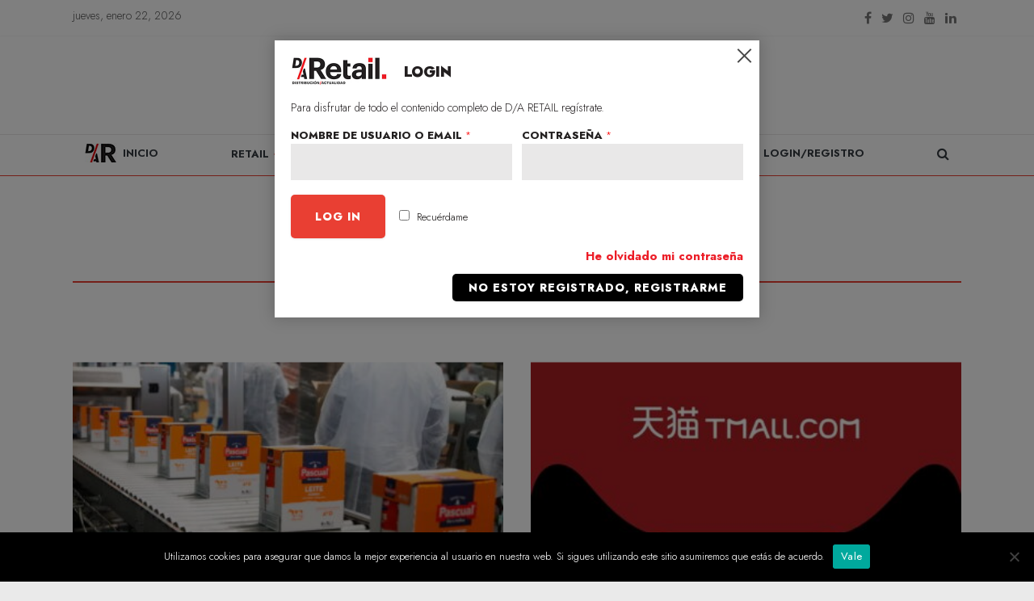

--- FILE ---
content_type: text/html; charset=utf-8
request_url: https://www.google.com/recaptcha/api2/anchor?ar=1&k=6LcXiTcqAAAAAGav2z0JNYG1gK64roFqH6NGpCdD&co=aHR0cHM6Ly93d3cuZGlzdHJpYnVjaW9uYWN0dWFsaWRhZC5jb206NDQz&hl=en&v=PoyoqOPhxBO7pBk68S4YbpHZ&size=normal&anchor-ms=20000&execute-ms=30000&cb=i91xrdvgdgbl
body_size: 50464
content:
<!DOCTYPE HTML><html dir="ltr" lang="en"><head><meta http-equiv="Content-Type" content="text/html; charset=UTF-8">
<meta http-equiv="X-UA-Compatible" content="IE=edge">
<title>reCAPTCHA</title>
<style type="text/css">
/* cyrillic-ext */
@font-face {
  font-family: 'Roboto';
  font-style: normal;
  font-weight: 400;
  font-stretch: 100%;
  src: url(//fonts.gstatic.com/s/roboto/v48/KFO7CnqEu92Fr1ME7kSn66aGLdTylUAMa3GUBHMdazTgWw.woff2) format('woff2');
  unicode-range: U+0460-052F, U+1C80-1C8A, U+20B4, U+2DE0-2DFF, U+A640-A69F, U+FE2E-FE2F;
}
/* cyrillic */
@font-face {
  font-family: 'Roboto';
  font-style: normal;
  font-weight: 400;
  font-stretch: 100%;
  src: url(//fonts.gstatic.com/s/roboto/v48/KFO7CnqEu92Fr1ME7kSn66aGLdTylUAMa3iUBHMdazTgWw.woff2) format('woff2');
  unicode-range: U+0301, U+0400-045F, U+0490-0491, U+04B0-04B1, U+2116;
}
/* greek-ext */
@font-face {
  font-family: 'Roboto';
  font-style: normal;
  font-weight: 400;
  font-stretch: 100%;
  src: url(//fonts.gstatic.com/s/roboto/v48/KFO7CnqEu92Fr1ME7kSn66aGLdTylUAMa3CUBHMdazTgWw.woff2) format('woff2');
  unicode-range: U+1F00-1FFF;
}
/* greek */
@font-face {
  font-family: 'Roboto';
  font-style: normal;
  font-weight: 400;
  font-stretch: 100%;
  src: url(//fonts.gstatic.com/s/roboto/v48/KFO7CnqEu92Fr1ME7kSn66aGLdTylUAMa3-UBHMdazTgWw.woff2) format('woff2');
  unicode-range: U+0370-0377, U+037A-037F, U+0384-038A, U+038C, U+038E-03A1, U+03A3-03FF;
}
/* math */
@font-face {
  font-family: 'Roboto';
  font-style: normal;
  font-weight: 400;
  font-stretch: 100%;
  src: url(//fonts.gstatic.com/s/roboto/v48/KFO7CnqEu92Fr1ME7kSn66aGLdTylUAMawCUBHMdazTgWw.woff2) format('woff2');
  unicode-range: U+0302-0303, U+0305, U+0307-0308, U+0310, U+0312, U+0315, U+031A, U+0326-0327, U+032C, U+032F-0330, U+0332-0333, U+0338, U+033A, U+0346, U+034D, U+0391-03A1, U+03A3-03A9, U+03B1-03C9, U+03D1, U+03D5-03D6, U+03F0-03F1, U+03F4-03F5, U+2016-2017, U+2034-2038, U+203C, U+2040, U+2043, U+2047, U+2050, U+2057, U+205F, U+2070-2071, U+2074-208E, U+2090-209C, U+20D0-20DC, U+20E1, U+20E5-20EF, U+2100-2112, U+2114-2115, U+2117-2121, U+2123-214F, U+2190, U+2192, U+2194-21AE, U+21B0-21E5, U+21F1-21F2, U+21F4-2211, U+2213-2214, U+2216-22FF, U+2308-230B, U+2310, U+2319, U+231C-2321, U+2336-237A, U+237C, U+2395, U+239B-23B7, U+23D0, U+23DC-23E1, U+2474-2475, U+25AF, U+25B3, U+25B7, U+25BD, U+25C1, U+25CA, U+25CC, U+25FB, U+266D-266F, U+27C0-27FF, U+2900-2AFF, U+2B0E-2B11, U+2B30-2B4C, U+2BFE, U+3030, U+FF5B, U+FF5D, U+1D400-1D7FF, U+1EE00-1EEFF;
}
/* symbols */
@font-face {
  font-family: 'Roboto';
  font-style: normal;
  font-weight: 400;
  font-stretch: 100%;
  src: url(//fonts.gstatic.com/s/roboto/v48/KFO7CnqEu92Fr1ME7kSn66aGLdTylUAMaxKUBHMdazTgWw.woff2) format('woff2');
  unicode-range: U+0001-000C, U+000E-001F, U+007F-009F, U+20DD-20E0, U+20E2-20E4, U+2150-218F, U+2190, U+2192, U+2194-2199, U+21AF, U+21E6-21F0, U+21F3, U+2218-2219, U+2299, U+22C4-22C6, U+2300-243F, U+2440-244A, U+2460-24FF, U+25A0-27BF, U+2800-28FF, U+2921-2922, U+2981, U+29BF, U+29EB, U+2B00-2BFF, U+4DC0-4DFF, U+FFF9-FFFB, U+10140-1018E, U+10190-1019C, U+101A0, U+101D0-101FD, U+102E0-102FB, U+10E60-10E7E, U+1D2C0-1D2D3, U+1D2E0-1D37F, U+1F000-1F0FF, U+1F100-1F1AD, U+1F1E6-1F1FF, U+1F30D-1F30F, U+1F315, U+1F31C, U+1F31E, U+1F320-1F32C, U+1F336, U+1F378, U+1F37D, U+1F382, U+1F393-1F39F, U+1F3A7-1F3A8, U+1F3AC-1F3AF, U+1F3C2, U+1F3C4-1F3C6, U+1F3CA-1F3CE, U+1F3D4-1F3E0, U+1F3ED, U+1F3F1-1F3F3, U+1F3F5-1F3F7, U+1F408, U+1F415, U+1F41F, U+1F426, U+1F43F, U+1F441-1F442, U+1F444, U+1F446-1F449, U+1F44C-1F44E, U+1F453, U+1F46A, U+1F47D, U+1F4A3, U+1F4B0, U+1F4B3, U+1F4B9, U+1F4BB, U+1F4BF, U+1F4C8-1F4CB, U+1F4D6, U+1F4DA, U+1F4DF, U+1F4E3-1F4E6, U+1F4EA-1F4ED, U+1F4F7, U+1F4F9-1F4FB, U+1F4FD-1F4FE, U+1F503, U+1F507-1F50B, U+1F50D, U+1F512-1F513, U+1F53E-1F54A, U+1F54F-1F5FA, U+1F610, U+1F650-1F67F, U+1F687, U+1F68D, U+1F691, U+1F694, U+1F698, U+1F6AD, U+1F6B2, U+1F6B9-1F6BA, U+1F6BC, U+1F6C6-1F6CF, U+1F6D3-1F6D7, U+1F6E0-1F6EA, U+1F6F0-1F6F3, U+1F6F7-1F6FC, U+1F700-1F7FF, U+1F800-1F80B, U+1F810-1F847, U+1F850-1F859, U+1F860-1F887, U+1F890-1F8AD, U+1F8B0-1F8BB, U+1F8C0-1F8C1, U+1F900-1F90B, U+1F93B, U+1F946, U+1F984, U+1F996, U+1F9E9, U+1FA00-1FA6F, U+1FA70-1FA7C, U+1FA80-1FA89, U+1FA8F-1FAC6, U+1FACE-1FADC, U+1FADF-1FAE9, U+1FAF0-1FAF8, U+1FB00-1FBFF;
}
/* vietnamese */
@font-face {
  font-family: 'Roboto';
  font-style: normal;
  font-weight: 400;
  font-stretch: 100%;
  src: url(//fonts.gstatic.com/s/roboto/v48/KFO7CnqEu92Fr1ME7kSn66aGLdTylUAMa3OUBHMdazTgWw.woff2) format('woff2');
  unicode-range: U+0102-0103, U+0110-0111, U+0128-0129, U+0168-0169, U+01A0-01A1, U+01AF-01B0, U+0300-0301, U+0303-0304, U+0308-0309, U+0323, U+0329, U+1EA0-1EF9, U+20AB;
}
/* latin-ext */
@font-face {
  font-family: 'Roboto';
  font-style: normal;
  font-weight: 400;
  font-stretch: 100%;
  src: url(//fonts.gstatic.com/s/roboto/v48/KFO7CnqEu92Fr1ME7kSn66aGLdTylUAMa3KUBHMdazTgWw.woff2) format('woff2');
  unicode-range: U+0100-02BA, U+02BD-02C5, U+02C7-02CC, U+02CE-02D7, U+02DD-02FF, U+0304, U+0308, U+0329, U+1D00-1DBF, U+1E00-1E9F, U+1EF2-1EFF, U+2020, U+20A0-20AB, U+20AD-20C0, U+2113, U+2C60-2C7F, U+A720-A7FF;
}
/* latin */
@font-face {
  font-family: 'Roboto';
  font-style: normal;
  font-weight: 400;
  font-stretch: 100%;
  src: url(//fonts.gstatic.com/s/roboto/v48/KFO7CnqEu92Fr1ME7kSn66aGLdTylUAMa3yUBHMdazQ.woff2) format('woff2');
  unicode-range: U+0000-00FF, U+0131, U+0152-0153, U+02BB-02BC, U+02C6, U+02DA, U+02DC, U+0304, U+0308, U+0329, U+2000-206F, U+20AC, U+2122, U+2191, U+2193, U+2212, U+2215, U+FEFF, U+FFFD;
}
/* cyrillic-ext */
@font-face {
  font-family: 'Roboto';
  font-style: normal;
  font-weight: 500;
  font-stretch: 100%;
  src: url(//fonts.gstatic.com/s/roboto/v48/KFO7CnqEu92Fr1ME7kSn66aGLdTylUAMa3GUBHMdazTgWw.woff2) format('woff2');
  unicode-range: U+0460-052F, U+1C80-1C8A, U+20B4, U+2DE0-2DFF, U+A640-A69F, U+FE2E-FE2F;
}
/* cyrillic */
@font-face {
  font-family: 'Roboto';
  font-style: normal;
  font-weight: 500;
  font-stretch: 100%;
  src: url(//fonts.gstatic.com/s/roboto/v48/KFO7CnqEu92Fr1ME7kSn66aGLdTylUAMa3iUBHMdazTgWw.woff2) format('woff2');
  unicode-range: U+0301, U+0400-045F, U+0490-0491, U+04B0-04B1, U+2116;
}
/* greek-ext */
@font-face {
  font-family: 'Roboto';
  font-style: normal;
  font-weight: 500;
  font-stretch: 100%;
  src: url(//fonts.gstatic.com/s/roboto/v48/KFO7CnqEu92Fr1ME7kSn66aGLdTylUAMa3CUBHMdazTgWw.woff2) format('woff2');
  unicode-range: U+1F00-1FFF;
}
/* greek */
@font-face {
  font-family: 'Roboto';
  font-style: normal;
  font-weight: 500;
  font-stretch: 100%;
  src: url(//fonts.gstatic.com/s/roboto/v48/KFO7CnqEu92Fr1ME7kSn66aGLdTylUAMa3-UBHMdazTgWw.woff2) format('woff2');
  unicode-range: U+0370-0377, U+037A-037F, U+0384-038A, U+038C, U+038E-03A1, U+03A3-03FF;
}
/* math */
@font-face {
  font-family: 'Roboto';
  font-style: normal;
  font-weight: 500;
  font-stretch: 100%;
  src: url(//fonts.gstatic.com/s/roboto/v48/KFO7CnqEu92Fr1ME7kSn66aGLdTylUAMawCUBHMdazTgWw.woff2) format('woff2');
  unicode-range: U+0302-0303, U+0305, U+0307-0308, U+0310, U+0312, U+0315, U+031A, U+0326-0327, U+032C, U+032F-0330, U+0332-0333, U+0338, U+033A, U+0346, U+034D, U+0391-03A1, U+03A3-03A9, U+03B1-03C9, U+03D1, U+03D5-03D6, U+03F0-03F1, U+03F4-03F5, U+2016-2017, U+2034-2038, U+203C, U+2040, U+2043, U+2047, U+2050, U+2057, U+205F, U+2070-2071, U+2074-208E, U+2090-209C, U+20D0-20DC, U+20E1, U+20E5-20EF, U+2100-2112, U+2114-2115, U+2117-2121, U+2123-214F, U+2190, U+2192, U+2194-21AE, U+21B0-21E5, U+21F1-21F2, U+21F4-2211, U+2213-2214, U+2216-22FF, U+2308-230B, U+2310, U+2319, U+231C-2321, U+2336-237A, U+237C, U+2395, U+239B-23B7, U+23D0, U+23DC-23E1, U+2474-2475, U+25AF, U+25B3, U+25B7, U+25BD, U+25C1, U+25CA, U+25CC, U+25FB, U+266D-266F, U+27C0-27FF, U+2900-2AFF, U+2B0E-2B11, U+2B30-2B4C, U+2BFE, U+3030, U+FF5B, U+FF5D, U+1D400-1D7FF, U+1EE00-1EEFF;
}
/* symbols */
@font-face {
  font-family: 'Roboto';
  font-style: normal;
  font-weight: 500;
  font-stretch: 100%;
  src: url(//fonts.gstatic.com/s/roboto/v48/KFO7CnqEu92Fr1ME7kSn66aGLdTylUAMaxKUBHMdazTgWw.woff2) format('woff2');
  unicode-range: U+0001-000C, U+000E-001F, U+007F-009F, U+20DD-20E0, U+20E2-20E4, U+2150-218F, U+2190, U+2192, U+2194-2199, U+21AF, U+21E6-21F0, U+21F3, U+2218-2219, U+2299, U+22C4-22C6, U+2300-243F, U+2440-244A, U+2460-24FF, U+25A0-27BF, U+2800-28FF, U+2921-2922, U+2981, U+29BF, U+29EB, U+2B00-2BFF, U+4DC0-4DFF, U+FFF9-FFFB, U+10140-1018E, U+10190-1019C, U+101A0, U+101D0-101FD, U+102E0-102FB, U+10E60-10E7E, U+1D2C0-1D2D3, U+1D2E0-1D37F, U+1F000-1F0FF, U+1F100-1F1AD, U+1F1E6-1F1FF, U+1F30D-1F30F, U+1F315, U+1F31C, U+1F31E, U+1F320-1F32C, U+1F336, U+1F378, U+1F37D, U+1F382, U+1F393-1F39F, U+1F3A7-1F3A8, U+1F3AC-1F3AF, U+1F3C2, U+1F3C4-1F3C6, U+1F3CA-1F3CE, U+1F3D4-1F3E0, U+1F3ED, U+1F3F1-1F3F3, U+1F3F5-1F3F7, U+1F408, U+1F415, U+1F41F, U+1F426, U+1F43F, U+1F441-1F442, U+1F444, U+1F446-1F449, U+1F44C-1F44E, U+1F453, U+1F46A, U+1F47D, U+1F4A3, U+1F4B0, U+1F4B3, U+1F4B9, U+1F4BB, U+1F4BF, U+1F4C8-1F4CB, U+1F4D6, U+1F4DA, U+1F4DF, U+1F4E3-1F4E6, U+1F4EA-1F4ED, U+1F4F7, U+1F4F9-1F4FB, U+1F4FD-1F4FE, U+1F503, U+1F507-1F50B, U+1F50D, U+1F512-1F513, U+1F53E-1F54A, U+1F54F-1F5FA, U+1F610, U+1F650-1F67F, U+1F687, U+1F68D, U+1F691, U+1F694, U+1F698, U+1F6AD, U+1F6B2, U+1F6B9-1F6BA, U+1F6BC, U+1F6C6-1F6CF, U+1F6D3-1F6D7, U+1F6E0-1F6EA, U+1F6F0-1F6F3, U+1F6F7-1F6FC, U+1F700-1F7FF, U+1F800-1F80B, U+1F810-1F847, U+1F850-1F859, U+1F860-1F887, U+1F890-1F8AD, U+1F8B0-1F8BB, U+1F8C0-1F8C1, U+1F900-1F90B, U+1F93B, U+1F946, U+1F984, U+1F996, U+1F9E9, U+1FA00-1FA6F, U+1FA70-1FA7C, U+1FA80-1FA89, U+1FA8F-1FAC6, U+1FACE-1FADC, U+1FADF-1FAE9, U+1FAF0-1FAF8, U+1FB00-1FBFF;
}
/* vietnamese */
@font-face {
  font-family: 'Roboto';
  font-style: normal;
  font-weight: 500;
  font-stretch: 100%;
  src: url(//fonts.gstatic.com/s/roboto/v48/KFO7CnqEu92Fr1ME7kSn66aGLdTylUAMa3OUBHMdazTgWw.woff2) format('woff2');
  unicode-range: U+0102-0103, U+0110-0111, U+0128-0129, U+0168-0169, U+01A0-01A1, U+01AF-01B0, U+0300-0301, U+0303-0304, U+0308-0309, U+0323, U+0329, U+1EA0-1EF9, U+20AB;
}
/* latin-ext */
@font-face {
  font-family: 'Roboto';
  font-style: normal;
  font-weight: 500;
  font-stretch: 100%;
  src: url(//fonts.gstatic.com/s/roboto/v48/KFO7CnqEu92Fr1ME7kSn66aGLdTylUAMa3KUBHMdazTgWw.woff2) format('woff2');
  unicode-range: U+0100-02BA, U+02BD-02C5, U+02C7-02CC, U+02CE-02D7, U+02DD-02FF, U+0304, U+0308, U+0329, U+1D00-1DBF, U+1E00-1E9F, U+1EF2-1EFF, U+2020, U+20A0-20AB, U+20AD-20C0, U+2113, U+2C60-2C7F, U+A720-A7FF;
}
/* latin */
@font-face {
  font-family: 'Roboto';
  font-style: normal;
  font-weight: 500;
  font-stretch: 100%;
  src: url(//fonts.gstatic.com/s/roboto/v48/KFO7CnqEu92Fr1ME7kSn66aGLdTylUAMa3yUBHMdazQ.woff2) format('woff2');
  unicode-range: U+0000-00FF, U+0131, U+0152-0153, U+02BB-02BC, U+02C6, U+02DA, U+02DC, U+0304, U+0308, U+0329, U+2000-206F, U+20AC, U+2122, U+2191, U+2193, U+2212, U+2215, U+FEFF, U+FFFD;
}
/* cyrillic-ext */
@font-face {
  font-family: 'Roboto';
  font-style: normal;
  font-weight: 900;
  font-stretch: 100%;
  src: url(//fonts.gstatic.com/s/roboto/v48/KFO7CnqEu92Fr1ME7kSn66aGLdTylUAMa3GUBHMdazTgWw.woff2) format('woff2');
  unicode-range: U+0460-052F, U+1C80-1C8A, U+20B4, U+2DE0-2DFF, U+A640-A69F, U+FE2E-FE2F;
}
/* cyrillic */
@font-face {
  font-family: 'Roboto';
  font-style: normal;
  font-weight: 900;
  font-stretch: 100%;
  src: url(//fonts.gstatic.com/s/roboto/v48/KFO7CnqEu92Fr1ME7kSn66aGLdTylUAMa3iUBHMdazTgWw.woff2) format('woff2');
  unicode-range: U+0301, U+0400-045F, U+0490-0491, U+04B0-04B1, U+2116;
}
/* greek-ext */
@font-face {
  font-family: 'Roboto';
  font-style: normal;
  font-weight: 900;
  font-stretch: 100%;
  src: url(//fonts.gstatic.com/s/roboto/v48/KFO7CnqEu92Fr1ME7kSn66aGLdTylUAMa3CUBHMdazTgWw.woff2) format('woff2');
  unicode-range: U+1F00-1FFF;
}
/* greek */
@font-face {
  font-family: 'Roboto';
  font-style: normal;
  font-weight: 900;
  font-stretch: 100%;
  src: url(//fonts.gstatic.com/s/roboto/v48/KFO7CnqEu92Fr1ME7kSn66aGLdTylUAMa3-UBHMdazTgWw.woff2) format('woff2');
  unicode-range: U+0370-0377, U+037A-037F, U+0384-038A, U+038C, U+038E-03A1, U+03A3-03FF;
}
/* math */
@font-face {
  font-family: 'Roboto';
  font-style: normal;
  font-weight: 900;
  font-stretch: 100%;
  src: url(//fonts.gstatic.com/s/roboto/v48/KFO7CnqEu92Fr1ME7kSn66aGLdTylUAMawCUBHMdazTgWw.woff2) format('woff2');
  unicode-range: U+0302-0303, U+0305, U+0307-0308, U+0310, U+0312, U+0315, U+031A, U+0326-0327, U+032C, U+032F-0330, U+0332-0333, U+0338, U+033A, U+0346, U+034D, U+0391-03A1, U+03A3-03A9, U+03B1-03C9, U+03D1, U+03D5-03D6, U+03F0-03F1, U+03F4-03F5, U+2016-2017, U+2034-2038, U+203C, U+2040, U+2043, U+2047, U+2050, U+2057, U+205F, U+2070-2071, U+2074-208E, U+2090-209C, U+20D0-20DC, U+20E1, U+20E5-20EF, U+2100-2112, U+2114-2115, U+2117-2121, U+2123-214F, U+2190, U+2192, U+2194-21AE, U+21B0-21E5, U+21F1-21F2, U+21F4-2211, U+2213-2214, U+2216-22FF, U+2308-230B, U+2310, U+2319, U+231C-2321, U+2336-237A, U+237C, U+2395, U+239B-23B7, U+23D0, U+23DC-23E1, U+2474-2475, U+25AF, U+25B3, U+25B7, U+25BD, U+25C1, U+25CA, U+25CC, U+25FB, U+266D-266F, U+27C0-27FF, U+2900-2AFF, U+2B0E-2B11, U+2B30-2B4C, U+2BFE, U+3030, U+FF5B, U+FF5D, U+1D400-1D7FF, U+1EE00-1EEFF;
}
/* symbols */
@font-face {
  font-family: 'Roboto';
  font-style: normal;
  font-weight: 900;
  font-stretch: 100%;
  src: url(//fonts.gstatic.com/s/roboto/v48/KFO7CnqEu92Fr1ME7kSn66aGLdTylUAMaxKUBHMdazTgWw.woff2) format('woff2');
  unicode-range: U+0001-000C, U+000E-001F, U+007F-009F, U+20DD-20E0, U+20E2-20E4, U+2150-218F, U+2190, U+2192, U+2194-2199, U+21AF, U+21E6-21F0, U+21F3, U+2218-2219, U+2299, U+22C4-22C6, U+2300-243F, U+2440-244A, U+2460-24FF, U+25A0-27BF, U+2800-28FF, U+2921-2922, U+2981, U+29BF, U+29EB, U+2B00-2BFF, U+4DC0-4DFF, U+FFF9-FFFB, U+10140-1018E, U+10190-1019C, U+101A0, U+101D0-101FD, U+102E0-102FB, U+10E60-10E7E, U+1D2C0-1D2D3, U+1D2E0-1D37F, U+1F000-1F0FF, U+1F100-1F1AD, U+1F1E6-1F1FF, U+1F30D-1F30F, U+1F315, U+1F31C, U+1F31E, U+1F320-1F32C, U+1F336, U+1F378, U+1F37D, U+1F382, U+1F393-1F39F, U+1F3A7-1F3A8, U+1F3AC-1F3AF, U+1F3C2, U+1F3C4-1F3C6, U+1F3CA-1F3CE, U+1F3D4-1F3E0, U+1F3ED, U+1F3F1-1F3F3, U+1F3F5-1F3F7, U+1F408, U+1F415, U+1F41F, U+1F426, U+1F43F, U+1F441-1F442, U+1F444, U+1F446-1F449, U+1F44C-1F44E, U+1F453, U+1F46A, U+1F47D, U+1F4A3, U+1F4B0, U+1F4B3, U+1F4B9, U+1F4BB, U+1F4BF, U+1F4C8-1F4CB, U+1F4D6, U+1F4DA, U+1F4DF, U+1F4E3-1F4E6, U+1F4EA-1F4ED, U+1F4F7, U+1F4F9-1F4FB, U+1F4FD-1F4FE, U+1F503, U+1F507-1F50B, U+1F50D, U+1F512-1F513, U+1F53E-1F54A, U+1F54F-1F5FA, U+1F610, U+1F650-1F67F, U+1F687, U+1F68D, U+1F691, U+1F694, U+1F698, U+1F6AD, U+1F6B2, U+1F6B9-1F6BA, U+1F6BC, U+1F6C6-1F6CF, U+1F6D3-1F6D7, U+1F6E0-1F6EA, U+1F6F0-1F6F3, U+1F6F7-1F6FC, U+1F700-1F7FF, U+1F800-1F80B, U+1F810-1F847, U+1F850-1F859, U+1F860-1F887, U+1F890-1F8AD, U+1F8B0-1F8BB, U+1F8C0-1F8C1, U+1F900-1F90B, U+1F93B, U+1F946, U+1F984, U+1F996, U+1F9E9, U+1FA00-1FA6F, U+1FA70-1FA7C, U+1FA80-1FA89, U+1FA8F-1FAC6, U+1FACE-1FADC, U+1FADF-1FAE9, U+1FAF0-1FAF8, U+1FB00-1FBFF;
}
/* vietnamese */
@font-face {
  font-family: 'Roboto';
  font-style: normal;
  font-weight: 900;
  font-stretch: 100%;
  src: url(//fonts.gstatic.com/s/roboto/v48/KFO7CnqEu92Fr1ME7kSn66aGLdTylUAMa3OUBHMdazTgWw.woff2) format('woff2');
  unicode-range: U+0102-0103, U+0110-0111, U+0128-0129, U+0168-0169, U+01A0-01A1, U+01AF-01B0, U+0300-0301, U+0303-0304, U+0308-0309, U+0323, U+0329, U+1EA0-1EF9, U+20AB;
}
/* latin-ext */
@font-face {
  font-family: 'Roboto';
  font-style: normal;
  font-weight: 900;
  font-stretch: 100%;
  src: url(//fonts.gstatic.com/s/roboto/v48/KFO7CnqEu92Fr1ME7kSn66aGLdTylUAMa3KUBHMdazTgWw.woff2) format('woff2');
  unicode-range: U+0100-02BA, U+02BD-02C5, U+02C7-02CC, U+02CE-02D7, U+02DD-02FF, U+0304, U+0308, U+0329, U+1D00-1DBF, U+1E00-1E9F, U+1EF2-1EFF, U+2020, U+20A0-20AB, U+20AD-20C0, U+2113, U+2C60-2C7F, U+A720-A7FF;
}
/* latin */
@font-face {
  font-family: 'Roboto';
  font-style: normal;
  font-weight: 900;
  font-stretch: 100%;
  src: url(//fonts.gstatic.com/s/roboto/v48/KFO7CnqEu92Fr1ME7kSn66aGLdTylUAMa3yUBHMdazQ.woff2) format('woff2');
  unicode-range: U+0000-00FF, U+0131, U+0152-0153, U+02BB-02BC, U+02C6, U+02DA, U+02DC, U+0304, U+0308, U+0329, U+2000-206F, U+20AC, U+2122, U+2191, U+2193, U+2212, U+2215, U+FEFF, U+FFFD;
}

</style>
<link rel="stylesheet" type="text/css" href="https://www.gstatic.com/recaptcha/releases/PoyoqOPhxBO7pBk68S4YbpHZ/styles__ltr.css">
<script nonce="9YHRspfFbIA7POywAVACAg" type="text/javascript">window['__recaptcha_api'] = 'https://www.google.com/recaptcha/api2/';</script>
<script type="text/javascript" src="https://www.gstatic.com/recaptcha/releases/PoyoqOPhxBO7pBk68S4YbpHZ/recaptcha__en.js" nonce="9YHRspfFbIA7POywAVACAg">
      
    </script></head>
<body><div id="rc-anchor-alert" class="rc-anchor-alert"></div>
<input type="hidden" id="recaptcha-token" value="[base64]">
<script type="text/javascript" nonce="9YHRspfFbIA7POywAVACAg">
      recaptcha.anchor.Main.init("[\x22ainput\x22,[\x22bgdata\x22,\x22\x22,\[base64]/[base64]/[base64]/[base64]/[base64]/[base64]/KGcoTywyNTMsTy5PKSxVRyhPLEMpKTpnKE8sMjUzLEMpLE8pKSxsKSksTykpfSxieT1mdW5jdGlvbihDLE8sdSxsKXtmb3IobD0odT1SKEMpLDApO08+MDtPLS0pbD1sPDw4fFooQyk7ZyhDLHUsbCl9LFVHPWZ1bmN0aW9uKEMsTyl7Qy5pLmxlbmd0aD4xMDQ/[base64]/[base64]/[base64]/[base64]/[base64]/[base64]/[base64]\\u003d\x22,\[base64]\\u003d\\u003d\x22,\x22ZBIHfcK7AFLCq2gWwo0EKsO3w40GwodDJXRfNwYyw4ojM8Kdw77DqT8fXQLCgMKqRn7CpsOkw59eJRpeDE7Dg07CuMKJw43Dt8KgEsO7w7IYw7jCm8KvI8ONfsOdE11gw4p6MsOJwrp/w5vChl/CkMKbN8Kpwo/Cg2jDsFjCvsKPQmpVwrIhSTrCuljDowDCqcKFJDRjwpfDolPCvcOjw4PDhcKZCDURe8O+woTCnyzDicKxMWliw64cwo3DvE3DrghcGsO5w6nCo8OxIEvDvMK2XDnDkMO3UyjCmMO9WVnCoF8qPMKVRMObwpHCvcK4woTCulrDicKZwo1pS8OlwodKwpPCinXCui/DncKfKAjCoArCtsOjMELDkMO+w6nCqnhuPsO4TjXDlsKCfMO5ZMK8w5oOwoF+wpnCu8KhworCgsKUwposwq3CrcOpwr/[base64]/DlyrDoSDCq8OjwoIqPy3DnUnDqMKlXMOEw4M+w6Q2w6TCrsO2wq5zUALCpw9KVQkcwofDpMK5FsOZwrDClz5ZwowzAzfDncOCQMOqFsKoesKDw7DConFbw4HCjMKqwr5uwqbCuUnDjsKicMO2w6tfwqjCmybCsVpbexDCgsKHw71OUE/CiU/[base64]/Dl8O3w5bDl2IAw4/Du8KQwozDpmzCssKkw6PDnMOZSMKoIwMxMMObSHFbLlIYw4Bhw4zDix3Cg3LDpMO/[base64]/DugrDrSBBNw9bwrQbOsKCw4PDiXzDrMKMwrTDvzMEI8OzZcKcK2zDnA/[base64]/w4lhwpHDk8Kbw6DDucKcVxdUw6jCoQBsw7NSbjd2ZiTDgzzCn3DDtcO2wpE2w77Du8OWw7IREUc0XMOQw7/CinTDhmXCvMKHBMKGwpTCq2XCusKiesKLwpNJLEMfIMOcw7d/dgrDicOoUcODw5rDhzcAcgrDsxwVwpMcw7TDjDLCiX4zwrzDlMK0w6pDw63CnVYTecOQMWdEwrl9McOlXHrCncOVak3DtgAMwrE8G8KsNMOGwph6UMKlDT/Dh1YKwrAzwo4tZCZwC8KxMcKfwpNEYcKEQcK5eVopwpnDqx/[base64]/[base64]/IHHCkWXChnoowpPDhAvDi3nCjMKGb8O2wrFzwr3CpW/[base64]/EcKhM8Kxwo7CrcKLdz3CpB5Qw4PDksKQworCnMKowqcjw70GwprDusOUw6fCksKdJsK1HQ3DgcOdUsKUCXPChMK1EA/DicKYQ0bDg8KgcMOZN8OtwrgfwqkPwr02w6rDuivCqcKWC8Kuw7TDkjHDrjwSGA3CuH8RLVDDv3zCtnLDvHfDvsKCw7RJw7rCisOZwpoCw60rQFo9wownOsOxcMKsE8KfwogOw4UZw6TDkzvDr8KtZsKMw5vCl8O+w5lEam/CnT/CjMK0wpLCriQ5TgZAwqleM8KKw5xNDMO+wqtswphUacOxGidhwq3DkMK0LcOBw65tNyLDmF3CgQbCu28FWBzCqWzDrsONaxwgw6Bjw5HCr1p9YRs+TcKmPyvCnsOeTcOQwpdPbcK8w41pw4DDisOUw60tw5QOw4AdYcOBw6YfLULDtAJXwosaw5/ChsOFHTMOScOFPQ7Do1nCow9FGxUUw4Nbw5vCnVvDuTLCjgdrwpXDrXPDrkFAwogDwp7CmjDCjsKfw644VnUbMsKvw5bCpcOVw7HDl8OZwpvCoX8OXMOfw4x0w6PDrsKYL2Y4wo3ClFU/[base64]/DpWN4YAggYSZ5NcKrw7ZFZ0PDk8KeXsKZShLCtjrCsxDCosOnw57ChCvDiMKYwqXDscO/E8OIGMOpEE3Cj04td8Kew6TDmMKwwrnDpMKYw71vwoVKw53DrcKVH8KPwrfCsx/Cv8KgW1DDmsOmwp5ZIQzCjMO8MMOTK8OCw6fDpcKPbhfCvXbCk8KBw5sDwrdzw4lUb1oBMgUvwqnCsA/CqSdodG4Qw7ctehcwPMO+fVt8w6wkPAsqwot+WcKxcsKsfgLDlEPDvMKRw6/DnULCo8OhExo1AUHCoMKjw5bDgsKaRcOvC8KMw6/CpWPDgcKDRmHCucKsRcOZw7XDh8OPZCfCg2/Dl37DvMOQfcOUdMO3dcO3wpENM8OLwrrCn8OTfC3CngwlwrXCjncMwpN8w7HDjMKGw4hvPsK1w4PDlxTCrWbDlsKwBH1RQcOxw5LDjcKQNlFpw4fDkMKVwp9obMObwq3CrAtKwq3Dn1Qtwq/Dp2kLwr9ZQMKLw60Uwpo2UsONOETCgykef8KTwpTCp8O2w5rCrMOyw4NYRBHCuMOxwrjDgAURd8OLw4pNTMOdw6tUT8OXw6/CgAlgw4h8wq7ClGVtbcOPwr/[base64]/DuA7DljfCsVnCqk5bYsOYN8KLLRjCsQTCjQA+BsOJwo7CgMKDwqEmesOtWMOUwpnCqsOpdEfDtsKawopuwo8bw5jDtsOkMBDCgcO9VMKrw5zCo8OOw7kGw6FhIm/DncOHcE7DmErCpxcZMXYpfsKTw7DCjBMUa0XDncO7P8KQHsOfM2YwS2EWDxfCq23DiMKxw7HCmcK6wp1ew5HDhDDCjAfCmT/Co8Ofw4bCksOkwqQzwpQmJjpLXk9Qw4XCmF/[base64]/CmsKXw6Ngw5p4w6jDusKYwrcAw6MkwqTDtTnCnxLCpcKMwoXDij7CoGTDscO9wr8Owodhwr1lL8OWwrHDsjUsecKrw5Q6b8OmZcOjYMKmLxdtGsKBMsOvUXUfTkhpw4NTw4TDjm8EYMKmI2AowrlWFn3Coz/DisOPwrx9w7rCjsOxwrLDg2LDjnwXwqQQcMO1w4dvw7nDo8OBC8KrwqHCvCEcw5wVLsK/w7AjY2Yiw6zDv8KMI8OCw4A5HiHCm8O9XsK0w4rCgsOEw4l4LsOrw7PCucK+W8OgRiTDisOHwrLCjBDDuDjClsKAwo/ClsO9AMOawrnDlsONeCbCk1nCpHbDt8OKwpEdwoTCinQKw6p9woxDD8K6wprCgA3DmcKrYMK1awwFCsKUHVHCvsOiOBNSAsK8AMK5w6lGwrHCnTZ+EsO/wocodXfDjMK6wqnDgsOlwpUjw6jDgEEoQ8Kow5N3XwHDtMKGRsKIwo7DrcO/QMOQcMKBwoF5TkobwrjDrCgkYcOPwojCtik2fsKQwoo1wogAWW81w65iZT8lwqJzwoAicx5LwrbDm8O3wrc4wo1HKlzDnMOzNBHDmsKjIMO/wq/DgnIhUMK7wotjw5EWw6JGwropBhLDmxrDocKVAsKbw5kyZ8O3wqXCsMKIw60YwrASExwUwrnDq8KlNhZrdSDCocONw48gw4kaYV4Jw5rCisO+wqbDlWTDsMOtwpVtA8O2QHVTG35xwpXDli7CicO4CsK3wrhNwo8jw4xsdCLCo2krf1tgbAjClm/DssOBwrsIwoTCj8KQUsKIw4MZw6nDr0PCniHDs3VpaDQ7J8OiBzRlwqnCsFRwIcOKw7JkcEfDtWdcw4kOw6JqIznCsQYiw4fDkMKHwp1qIcKww44RVBvDoipBBXJcw6TCjsKoUHEUw7LDrsKUwrXCgcO2F8Klw5/DkcOGw7Esw6LCh8OSw7EswqbCl8O+w6XDgjpnw7fCli3DocOTKV7CqF/DoDjCvmJOF8K3YF3CtQEzw4d4w6ljwpPDs2UIw5x/wqrDg8KWw6pEwoPDmMKWETZ4NMKoecKYH8KOwpzDgw7CtzLClz4SwrDDs1fDkEkfbsKMw6PCscKHwrHCg8Ozw6fCrsOcTMKvw7PDhU/DhgTCrcOzE8KSasKFNlQ2w7PClXfCs8ONOMOLMcKHOTh2SsOIZsKwXy/DvF4GQ8K3w6/Dt8ODw7HCoEgFw6Avw4gAw6NZwpvCoWHDkC8lw4bDnAnCp8OPYx4Gw6hbw4Azwp0LEcKMw6gxOcKTwpDChMKJfMKGcApZw6rCvMKjDiROKXfCv8KVw5LCjyfDkRTCtMKeORTDlsONw7XCiFIbaMORwo8jVC4qfsO/[base64]/DhlDCrcOGCDJccg9mdWDDhhjDhMKFG8K3KcO2V33Cr2IvTBk4HcO4w684w6/[base64]/DusOQwq8xGQ4rw4FVSsK3DAHDsMOnEU9hw5nDvQwSN8OgYUnDlMKSw6XCixvCrXTCtsOOwrrCglkQbcKQMX/CtkTDu8Kxw4lUw7PDpMOEwpxRFyDDiiRHwpAiFMOOLlFLUcK4wot6HsOCwqPCocKWAgDCvMK6wpzCnRfDkMOew73DisKpwqc8wrwhaE5OwrHClw8aL8KOwrzCn8OsQcOEw7DCk8KawqdsE1R9EMO4MsK6wpwNP8OLPsONKsO1w4/DqETDnHPDusKLwpHCmcKbwoZiScOewrXDvlEvKTHCuAY7w5o5wo0Ew5zCj1HDr8OWw63DsnV/[base64]/DhAAQw6XCk8Kiw7kVw4fCrRrDnsOZwpjCosK3wqxUORvCvkhQc8O4eMKWXcKMMsOeWMOswppmMQvDnsKCLsOFVi83UMKiw74fw4vCmcKcwoFiw7/[base64]/W0XDicOOw5PDqcOPw6s9TglAw5rCm1Q1CmTChwJ5wqZXwoLCv0dAwp0GJwtiwqYkwprDk8KTw53Dowo1w415L8OTwqYHAsOxwqfDusOxOsO/w6YTfmE4w5bDssOCcxrDocKtw5tXw7vDuVcXwqxuYMKiwrDCm8KTJMKWAiLCnghpfFHCicKuNkXDg0bDn8KbwrrDtcOXw4cSYBTCpEPCn24Rwphcb8OZVMOUL2DCrMKPwpIZw7VRcG/DsFLCs8KGSDJkM18vJmvCisKJwp0mw47CjMKYwoIpAwIsLWIFfsO4U8O0w4NtKcKNw6kPwrEVw6fDmAzDsRXClsKrTGM7w4/[base64]/[base64]/CoirCl8OyTcOrYMKvw4MKwo3CmBZiGEkpw41Jw49eDl8mIVN5w5Unw4xTw47DnVMIHFLCmMKpw6Zyw7cfw6bCiMKdwpvDncKOa8OTbkVaw6JawocQw5MJw5UhwqDDmyTClkTClMOAw4hvMUBcwqPDkMKYUsOTVVhmwqpBJ1wzEMOZWxtAQ8KLBMK/w4XDucKCAVLCl8KmHhVKXyVxw7rCkW/DlGvDo14GasKvQQrCokF/HcKLGMOXQcO5w57Dh8KDAEUtw4TCosOhw7kNAxF+ekHCtCRBw5zCvcKbUVLCvnxdOSnDvlzDrMKoEyJCHHjDlkpyw5EIwqjChsOCw5PDl0nDu8KULMKnw6PCiTwdwrbCjl7DqUQcdG7Coi1Nw71FQsORw4Z0wotvwrc8w7gzw7FKC8KCw6IQw43DhDo/[base64]/Dg2PDt2/DqMOrw7YRwpNVwobCpMK6w6fCi0Jvw4sMXMKhwoLDlcKxwobCiwgjc8KDWcKEw7o6PCHDt8OHwo4IOMKSUcOaM2rDjsKpw4pJFlJlQzLCoAHDisK2IkPDqgVFw4TDk2XDiDvDucOqF0jDqD3CpsOmbxYswqsiwoItbsOOPwRMw73DpHLCsMKmamLCglXDpQYHwr/ClRXCv8O8woPCqyd8UMKnecKUw7YtZMKfw6cAfcOLwoPCtiFJYAUTOk7DqThmwpUCQX8RUDsawo4tw6rDtUJnHcOqNzrDoQ/[base64]/CnWckwoBJw5kSLFrDgMOaJ8KxcMKbfcO5Y8KHbMOzQgwNJMKMf8KqT2NgwqvCmyvCpkjCnnvCpWzDg09fw7kqYcOBTnw6wp3DiABGIEnChGI0wonDtGXDvcKTw7vCg2w7w4XCmSw+wq/Cg8OCwqnDhsKpPmvCscKkGBsDwpQ5wq5awoTClUPCtwHDjH5JacK2w5cLe8KwwqgzY2nDvcOILChTBsKkw67Dgy3CtSMRJX1bw7fCs8OKQ8O4w4FOwq9Qwp8Jw5txbMKuw4zDv8O0Cg/[base64]/CmVl2IsONw77CkzXDqnA8MEfDiWPDqMOYw6AmClcoZ8OPX8OUwoTCucOKBDXDhBnChMOdNsOZw47Do8KqZC7DvWfDmUVcwrPCtsOuPMOTfBJMIXzCmcKCBcOGJ8K3XW7Co8K1K8K0WR/DiiDDpcOLEMKkwo5Xwq3Cj8OJw6bDn08nGV3CrlovwpXDqcKQScK4w5fDpgbDpsOdwpHDkcKEekzCg8KYf3chw7NqHkLCgsKUw6vCr8OlagB7wrJ4w7XDm1kNw4t0aBnDlwxJwpjDgWDDnB/CqcKFQD7Dq8O+wqbDlMOAw78pQB4Kw68HH8O/bsOYWl/[base64]/LsKXG8OvwqXDkDLDhcK2w5xpGsKYw7zColUuwoTCssOkw6RpBQkLR8O4cVPClFgaw6Utw4zCiHPCtx/[base64]/CjcKuw5h5eEUnO8KFwq7DtXDDtsKALR3DviowwrnCssOpw5QEw7/ChsOQwqDDgTjCh28nSTvDkhM/EsOUcMKCw4xLDsKCTMO9Qk8uw7fCiMOcXg7ClcKwwpsJaV3DgcO0w45FwoMBBcO1JcOPCVPCqA4/P8OcwrbDgjVMCcOILcO/w609asOGwpYzMignwo42OkbCucODw50cOATDoCx9Cj7CujZaEMO0wrXCkzQmw5vCgcKHw7UOKMKywr/CsMOoBcKvw5vDnQbCjCM7VsOJwr17w4hHBMKCwpEIUsKLw73CmW8JMx7DkQxIYkxww6bCgX/CocKww47DmUVdJ8KxTg3CgFrDtiLDilbDuBnClMKSw5jDolFKwpw4fcOxwrfCgDPCt8OcI8Kfw7nDqXxgYxPDosKGwpDDoxoiCHzDj8KTQcKCw7tbwq7DhMKXAHfCp3/CoxvCucKKw6HDsxh1DcOSOsOFXMKowopww4HDmDLDr8ONw60IPcKwW8OaZcKyTMKcw6lNw6pnwr5zV8O9wq3DkcK3wolQwrHDosOww6ZJwog9wr4kw6zDs11Uw7AXw6XDq8KxwpDCtCvDtEbCoAnDmwHDmcOiwrzDvMK9wrx7JQoaDVdvV3zCmivDoMKww4/DrsKZXMKXw7REDxfCqFUESy3DqkBod8KlbsK/JGrCt0vDtATDhlXDiwTCqMKNTSVBw6vDkcKsOHnCpsOQScKIw4pXwoLDucO0wo3CtcO8w43DgMOSNsKuC3DDlsOEECsDw6LCnAPCjMO+VcKIwrZ1w5PCssOIw7p/w7LCpk0/BMOrw6QBNXM3fmUxbi0XfMO8wpxTeT/CvmTCryhjAT7CoMOUw79lcmZywqEPf1NYAFZlw6opwo8TwrkHwrXCiwLDi03CrjLCpSHDkhZiEREYenrCmBd9BMOWw4/Dqn3Cp8K2ccO3ZsOiw4bDqsKJG8KSw6dGwo/DsTPCssKTfT4/FD49wqA/AQEWw6wGwro7P8KEDMOaw7E5HlTCmx7Dq1nCicOLw5dcZTpawqrDicKrLcOcK8KkwqXCpMK3ckZYBCTCkHrCqMKDHcOzasKyGnrCr8KkUsOQZ8KGCsOAw6zDgzrDgmMNd8OJwqrCjxvDoHw7woHDmcOKw5XCnMKBLl7CucKUwp0gw4TCrMKLw5HDsmbCj8Kbw6/CuwzCksKmw5rCp3PDh8K/XRLCqsKxwpzDq33DhzbDtgQmw7p7CMOYKsOuwqrCn0fCjMOzw4RJQsK/w6PCn8K5ZV0YwrrDvEjCsMKUwoZ2wpQZOMOHM8KjBMOhcisCwqglCsKHwrTCuW7ChwFlwp7Cr8O7OcOZw4kRaMKAUAcOwrlTwp4VbMKeGcKxf8OEQFN9wozDocKzPVZNOFNSLnNTdk7DqHcaAMO/b8OswqvDlcKkfwJHB8O5XQh8acK9w4nDgwttwol8VBrDoUldUFnDoMOQw5vDjMKuAU7CrGtYGz7CrmPDqcKqF3zCohAUwo3Cg8K8w4zDgh/DlW0gw6PChsOUwqcxw7PDncKgdMOqA8OcwpnCicO7SiktVx/CmcOQesKywronGcOzLVHDjsOsW8KpIQ/[base64]/w5XDmcKfC8KtLQjDgsOTwodhwp3DscOuFMKKwrBQw4MRZkwRwrVSEWHDvTbCthXDj3LDsRnDjkphw6HCoT/DrcOEw7/[base64]/Dl8Krw5QQC8Kuwp8SaMKfBmfCkB3DrMKDwpDDkWMqwrrClTRaHcK3w5fDuG4gB8OjRWnDuMK5w6LDp8KfF8O5esOnwrfCnR3DjAsmBy/DgMKjFMKIwpXCjU7CjcKbw7lBw6TCl0TCp2jDocOLLMOTw4s8J8OEw5DDg8O/w7RzwpDCt3bCmAhASh0PBmAwbcOQVVzCjTrDsMKQwqfDncOmw5wuw6zDrAtrwr8DwqvDgsKHSSUSMsKYV8KAb8OowrnDrMOgw6vCoX3DkwtKGsOrPsKnW8KCC8O2w4DDhi8zwrfCkUBhwqQew5Ypwo7DssKHwrjDpHHCok7DmMOLFT7DiS/CrsOKA3Bmw7NPw7fDhsO+wpR1JyDChsOmGnR4FVg6IsO/wrgSw70/cg5nwrR5wpHCt8KWw5DDmMOGw6xWd8K/wpdswqvCvsKDwr1BGsKodiTDk8KVw5RDBsOHw4/CtcObd8KAw7N4w6l2w71vwoXCncKgw6U+w6/Ct37DiBsIw6/DqnDDrSp8WkrCk3jDkcOyw5PDqkbCpMKvwpLCvEfDrsK6fcOMw7HCusOVSi9WwoDDhMODcFbDok4rw7zDuVdbwqYvLyrDrDpuwqojBhnCpwzDgDXDtwBmHEY0OsK5w456LMK3FzLDi8Ogwr/DlsKoZ8OcZsKjwrnDryjDrcOabi4sw7HDsjzDtsKZFsO2NMOAw6vDjsODKcOJw6zChcK+R8Oxw4vCicKmwpTCkcO9fTx+w5XCmSbDt8K5wp9BY8O8wpBQUMOXXMOGBhfDqcOqHsOiLcOBwq41HsKDwp3DmTdLwpJKUSl7VMKtcy7CpAAoXcOuasOew4TDmx/CgnzDt18ew77CnDpvw6PCm318EjLCp8KMw6sCwpBJNQXDkmdLwojDrX4RMT/[base64]/[base64]/DlVB3bw5BwoHDiREUw6XCvxrDmVPCuhQzw7hne8KXw5UXwp5fwqFkHMKiw5bCq8KTw4hgd0DDksOBDC0fMcKoVsO+ITjDpsOiDMK9IwZKVcKpb2XCmMOpw7zDnMOZIjHDtsOYw4/DkMKEJBAjwrTCqkjCmjIyw4EiHcK6w7Ugwo01UsKLwqnDhSPCpz8JwrbCgMKKBCPDo8O/w6kkDMOtMG3DiUDDicOdw5jCnBTCl8KNUijDlSHDmzFgd8KEw4EWw6l+w5pvwpxhwpQoZVp6DgFoccKVwr/Dm8KRIQnCpmDCusKlw5l+wrHDlMOwCQXDonV/S8OXfcOrCjbDrg4pJcOLCjnCtEXDm2sJw4ZKXFPDpSVAw6guaSbDqmLDpMKRSA3DtVHDv3fDqsODK1kjNmw3wogawpcpwp9gbCt/w5fCscK7w5/DvzsZwpA8wojDgsOYw6sywo3CjsOrIiYdwoMKNjp6w7TCuk5JL8O6wozCrw9WRGvDsmtrw6fDlVl9w6rDusO0PzE+UT3DtDPCjzwhchdyw5B/wpAGIcOZworCocKDQHIMwqMLRwjCpMKcwpQfwqB/w5rCtnHCrMKsBB7CtGREVcOlZw/[base64]/DgD3CkSfDicKrwqvCk8KCYsOJJsOGem8+w45GwoPDlGXDnMOnV8OKw79vwpDDjihEajHDmmXDrwdwwonCnBcmO2nDsMKeC0tpw7RWTsKlQFPCszZaEsOYw41/w4XDocOZQhPDl8K3wrAsDcKTbFzCogcMwo0BwoZuCm4lwqvDkMOiw5ohDHpnEz7CkMOmBsKZQsOZw7RsaCwRwpZCw4XClGFxw4/Dg8K/d8ONVMKkbcKlHVPDhmF0AC/Dh8Kmw643BMO9w4XCscKnU3LCiD3Cl8OKFsKQwp0KwpjCicOkwoDDmcKKTcOfw6vCjHwaXsOIw5/[base64]/[base64]/B1liwp/Ct0cRdcKPGcKsN8O9woTCg1cEZ8KawqfCssOzPBJXw7TDjMO6wplsbMONw4HCkDpES3zDqTTCscOaw7YVw7DDjsK5wovChQDDlGvDog3DlsOhwopNw65oYsOPwo9pRCU4b8KwIDdAJMKow5FSw5zCijbDu3DDunLDi8KwwrPCoGPDsMK+wpfCjGfDssKsw7/ChiYKw4wrw78nw7QUZW4YG8KUw4gzwpTClMOrwpPDrcOzeW/Cu8KmbksKRsOzVcOUTcO+w7tDCcKuwrcPCRPDn8KowqjCoUN5wqbDniDDrizComcXB2BHwrzCqVvCqMKZQMODwroYD8KoEcOKwofCuG1HSy4TKMK6w78rwoN5wroRw6nChxXDoMOqwrM3w7rCmG4qw7siaMOGGU/CjsKzw7/Dv1DDg8KhwoHDpFwkwqB3wpgIwrtswrBdLsOBGXHDmF/[base64]/M8KTw6rDpMOWOsKRMwbDhMKNw7HCrC8lSTU1wrJySsKKE8KyBkLCi8O0wrTDtMK5AMKjNlAoB1J2wqTCnRg0wpvDiV7CmnUXwo/[base64]/DhcOlB1/CoVQ4UQrCrh4jTsOqVTHDkiIqTnHCrcKHXz/[base64]/CvyQOJcKNwoZcw7/CjwTCrRlQdH/DsWDCmsOKw6J+wovCgkvDjMO8wrvChMO3bQxjwoPChcOUUMOBw4zDuRDCgnPClcKgw57DssKOL13DiGPCvXHCmsK/OsO9Q0dgWXoSwq/[base64]/w4Uxe1Ehw6bDjknDnkXCq8OrwrVuKH7Ct8K/F8O/wrFWAn/DncKeZMKMw7vCmsOLRcKLNhMPC8OmAitIwpPDuMKQD8OHw4sDd8OwIV09Z19LwrlDYMK4w5jCl2nCnC3DrVIFwr/[base64]/McKrDsO3McKyw5xHR8KLIVo4UsK6bzDDgcK4wrZVMcOWYRXCmcKRw5vDj8KVwpM7IEIkVBAbwrnDoE0hw4dCfFnDpHjDj8KXLsKDw6TDs1wcamrCgHvCl0bDrsOJScKIw7rDoCXChi7DsMKKUXAnZsO5fcK4LlkSCBJ/wpjCp3Vgw7rCvcK1wpFKw77Cg8Khw7UMU3M0KcOXw53DlhJBOsOzXnYIfAYUw7ofI8KRwoLDjBtfH1V9FMO7wqINwo4xwozCnsKNw60ATsO5U8OSBjTDlMOLw4QgVsK8Jg05asObIxLDqD0Iw5EEPsOoJsO/[base64]/a8K4wrMJN8KTKcOBBsOwPcO7H8ObKcKvMsKCwrQKwp88ccO6w5tmQAMYOm17J8K+WxphNnhVwq/DlsOnw7RGw4BUw48swpBIOBZ3bnrDkcKAw6k/WEHDr8O9VcKrw6rDtsOee8KTfDPDk0HCsAUpwpLCmMOcVgzCi8OQO8K9woEow4vDvyELwq5tKWYCwp3DpH7CrMOmEMOcw6/[base64]/w5sCEcKQByLCu8KwPsKPEnZsw4DCo8O5c8Onw4IMwqxPXxB3w6nDoAskIsKEJMK1KlYXw4NXw4rDiMOlGsObw6puGsOxAsKsQTJ5wrrCiMK0G8KcMMKgDsOUQ8O8VsKuPWQYZsKywo0ewq/CiMKbw6NJEzDCmcOLw5nCiGhUCjEdwo3CgUYpw6bCpWTDqcKyw7gydhzCo8KzKR3DrsKHXk3DkRrCm10wKcKrw43Cp8KawoVPHMKJW8K5wogKw7PChDtmb8OND8OoSwEBw4bDimxWwqUqE8KQcMObNWjDqm4BHcKTwq/CmGXDvsOWHsOfQVBqMzgUwrAGJlnDgF0Zw6DCk2zCvV95FQ3DvlPDpsKDw4Buw7nDgMKXdsODGmYcA8Omwq8saUTDlMK3ZMKpwo/ChxRFGsOuw4kfbMKaw7oeeQFywqhyw7LDpktFVsOJw4rDsMO6McOww7V9wqZhwqF/w6ZdKiAOwrTCqsO0Uy7Cgw8Pa8OyC8OROsKNw5w0JxPDq8OKw4TCs8KAw6bCmjnCsS3DvibDp2PCghTChcKDw4/DkDnCg21uesKMwonCvxbDsXHDu0Ngw48Vwr3DrsKLw4/DsGUaV8O3w6jDosKpYsKLw5rDi8Kiw7LCtC1+w49NwoxNw7dPwqzCsxBfw5N0JW/[base64]/DrMKvYjLCpcOow7zCt8KNZzFABsKOwrPDuD4OdUAkwo4QCWrDh3LCig92e8Ofw5Abw5HCp3XDk3rCt2XDlk/DjXfDqMK8UcKkayZAw6MGGxVWw4Elw5gjJMKjFgkAQ1sHBBVNwp7Cu2nDnAzCu8KBw7chwqd7w4HDqsKgwppCUsO9w5zDo8OODnnCmE7DrcOowpwyw7BTw4M9WDnDt2JSwroLaSLDr8OvMsOQcF/[base64]/Dl8KeWcOTw6jDlMOuwpACwqrCmsO8Bm3DimkxwovDrMOfPUpFccOgJxPDrcOEwohDw7bDnsO/wrsKwpzDmHRLw7NMwp48wqgEPC/Cn0rCsXnDlGvCmsOWcl/Ct1B8XcK3STHCrsOHw4QxID5gY11dJ8Osw5zChcOldFTCuT83PjcAWF7CiyUEUBtiWw8CDMK5DhvCqsOwIsKHwrrDj8KMdGIEbSTDk8ONIMKhwqjCtEvDslLCpMOKwqvCmS14WcKGwp/CrjzClE/ChsK0wofDmMOmc0hNElvDnmItXhFbJ8Olwp/CuEhHNEBbeXzCkMKKTMK0PsOUFsO7BMKywo9rKCnDksO9JXTCpMKPw74gHsOpw7BGwpPComl8wrLDilEUH8KzVcObe8KXT3fCviLDmwsGw7LDvgHClQI0F17CtsKwc8OBBhTDjE8nB8KhwrwxJynChXF3wo8VwrvDn8O5wrhReE/DhjXCoiAOw6fDjAIdwrvDo39ZwpfCnltXwpXCoCkGw7EPw4kiw7o3w60rwrEdBcKhw6/DqVfCksKnDcKaPcOFwofDkC8mXCc8BMOAw6jCmsKLCsKMwqNKwqYzE0Z8wrTClX80w5nCm1sfw6XCnhwIw4MpwqnDkAcOw4o3w7rCpcKUaHnDlx5ydMO4UMKew5nCsMOMcTQCKcOMw5zCqwvDsMK5wonDncOkf8KONTI/STgZw7bCqmk7w4bDnMKJwp97wqELwr7CjSPChcKSdcKrwrUrTRQuM8OYwoUiw5fCrMOGwqxkOsK2AMO3R23DqMK4w6HDkhHCpMKYcMOoXsONDEYXdDclwqt6w7Riw7jDvSLCjwYNBMO0cCnDrXBUbcOjw6LCkkFiwrTCqwpiQEDCoVXDhAR/w4dLLcOsRB9jw487LhZTwqHCsxrDpsOBw58LGMObAcOEAcK+w7wkNMKHw7XCusOxXsKEw6DClsKuPW7DrsK+w7YhPWrCkTLDhSVeIsK4cwgdw73Cvj/CocKmGDbCqEsiw6d2wofCgMKOwoHCmsKxWhjCjGzDuMKGwrDCgMOiaMOww6UVwrDCocKiLnwuTDoYBsKowq/[base64]/Cu0zDmDvDlzQ7aFfDvRLCkFtAZgxww4/[base64]/DnMKKW0LCqxFdw6nCrFDCpkvDssOyw580FsK/dsKjcXXCmQkIwpDDjMOJwpZGw4/Do8K4wo/DtnMwKsOrwrzCjMOrw6piWsK5TnPCj8K8Mi7DjMKsNcKkSGllWmZtw5oVcV9wQsOLccK3w4DCjsKFwoY4V8KzZcOkFjB/AsKOw7TDmX7DkEPCmmTCr3pCM8KmWsOww6d3w5MfwrNLPwLCmcKnbjjDjcKyV8KZw41Sw5ZVB8KJw6zCo8OQwo/[base64]/w7zDpHDCjB7DgMKAw7fCqnVWLMOhwp0CeR/DlMKpEWFmw4YMK8OQViZjU8OjwphrWMKaw5rDgFPCnMKrwoEow5MmLcOYwpN8X3EkfwdRw5YSfRDDjlAow5PDssKrW3prQsKUGMOkOjRPwqbCiXN7RjlAAsKtwpnCrgoMwoJIw7p5PHvDjEzCv8OAbcK4wrjDu8KEwpHDk8ONay/CtMKrEC/Cn8OFw7Rnw5HDs8Ogwr56Z8Kww59gwot3wqbDklw0w4xzQMO0w5suFsOEw7LCjcOAw4ErwojDtcONQsK4w6ZQwoXCmQMBZ8O5w4AswqfCgnrCg3vDjRsQw7F3T3DCiFrDmwMcwprDvMOLZCpzw7VYAnHChcOzw6bDhQLDqBXDiR/CksOlwphhw74uw73CjjLCgcKpYMOZw7VPf39sw7oIwqRITQ8IaMKOw516wozDmSgfwrzCrWbCvFrChjJ9wq3ChMOnw5XCllFhwpN6w44yJMOHwoXCpcOkwrbCh8K6WmcOwp7CvMKWcWrDlMO5w45Qw6jDjMKxwpJQThDCi8KteQ/[base64]/AxTDrTcVwpDCglIXw40ww6sEw4DDp2gmKcOowoLDjVYjw73CnUzCjsK0SHLDmMODDmB9W3dVAMKDwp/Dg2bCu8OOw6LDvXPDpcOmTmnDsxBTw7M6w4p7wprCqcKSwps6MsKgbyzCtivCjAfCnj3Dp1M6w4DDlcKqYC0ewrNeRsObwrYGRcOsbXxxYMOwDcOrG8O2wo7Dmj/CiHA/VMOyGSfDucKiw5zDiTZuw6tQTcOhE8OSwqLDmSBTwpLDqV5Bw4bCkMKQwpbDuMOGw6LCi3LDsAhWwozCiCXCu8OTPkYnworDpsK3BSXCv8Ktw6FBAl/DoGXDo8OhwqzCj08mwofCrgDCjsK3w48kwqM9w7TDtjkfFsK7w5rDukoBSMOgRcK0DzvDpMK0ERnDksKuw4MlwrRVMh/CmMO5w7cgTcO6w74vf8KRbsOuN8OxFSlFwo4Iwp9ZwoXDkmvDrTLCgcOAwpDCpMKONMKLw6nCuxTDlMOmacOZVhBvFScpB8KewoTCihsAwqfCjWrCpAfCmBl7w6TDtMKUwrkzEEt7w5DCklzDnMKVenM+w7MZYsKew6AUwpp/w4PDkmLDgFVXw5w9wqJOw67DgcOTw7LDtMKDw6Q+DsKGw6DCgSDDi8KSclHClyjDqMK5HwXDjMK8ZGLCscO8wpMwOS8WwrLCtm00UcOeesOcwprDoSbCmcKjQsOawpDDhCxmBhDDhCDDqMKcwrFTwqfCicOZwr/DsSLChMOYw5rCtEsmwqLCpRPDjsKIHxEYOB/DjcO8WSHDrcKrw6B0w6vCg0UTw7RXw6HCjizCs8O5w6TDsMOIHcOJWMOuK8OeP8K+w4tOe8Oiw4TDh0o/[base64]/DthfCjWQ6cAIRMh3DrsKHZ2l7w5vCsMK+w6VzfsOBw7FcQATDvxogw5vDg8OUw7LDvgoyexvCnS5wwoQWOcOkwrXClg3DtsO/w6wjwphWw6RPw7QjwqrDsMOTwr/Cv8OeD8K6w5Jjw7jCuS4gTMOzHMKWwqbDpMK5w5nDl8KLYcOHw5HCoSwTwqZgwolYSRHDsFrDiRhhYxYJw4kBJsO5NcOwwqlJDMOQb8OVajRJw7DCt8OYw7jDjk7CvgLDrml5w4BMwoUNwoLCoSx2wr/CuxQXLcOBwr1MwrvCq8KGwpIcwoJ/JcKkUhfCmW4PYsK3aBt9wonCgMOiYcOLB3Msw7t6WMKLDMK+w4htwrrCgsOZS28ww4M9wqfDvA7CncOfR8OmHwnDvsOzwoUUw4cww7DCkkrDpUtow7oyKmTDs2kSWsOgwpfDuVoxwqLCi8O7YkIpw7fCncKuw57DtMOoeTBzwq0wwqjCqxg/bhnDsxXCvcOsworDqgBzDcKbHMOQwqzDnWnCknLCiMKwZHQrw7VuO33Di8OpesOow7HDi2rCncK+wqgIXUJ4w6DCkMO/wp8Rw7DDk0DDhATDt0Itw6jDgcKMw7fDqcKDw6LChRcTw7MfYMKEJkjCsDzDgBEmw50IeWJGEsKPwpdJXWgfZ2XClijCqsKdE8ONQXHCqjUTw5BDw6rChkRhwo1NVD/Ch8OFw7F6w6XDvMOGb1lAwqrDpMKewq1uLMOew6cCw6PDgsOVwrsqwp58w6TCqMOpbCnDqBbCk8OKQVsLwpdsKW7DusKFLMK7w6slw5tbwr/DnsKew5tMwpTChMOHw6XCoWFhCSnCn8KawpPDjGJ5w5RVwr7CjX9YwqrCoxDDhsK+w7Vxw7nDtsO1wqEmcMOBHcOZw5/Du8K/[base64]/[base64]/w57Do8OWasOdJU7Coks3wqfCsMKGwqlMwpDDgcODw557AxjDi8O8w5IFwodUwpDClCNCw6IWwrLDskFVwrJHLXvCpsKwwpg6KS9Qwp7DjsOkS3J5HsOZwogJwpcfaSJrNcO8wos7YB1CfmwMw6IPAMOgw65kw4duw47CvsKDw7NIMsKqbG/Dv8OWwqPCm8KMw5kYNsO3RMKOw5vCvARzFcOawq3DvMKbwpxfwqnDhylJeMO+LBIJBcOFwp8hNsOsYcO0LkXCtVV4CcKuEA3Dv8OzTQrChcKYwr/DsMKMD8O4wq3CmF7DnsO6wr/DkyHDph3Ci8OAKMKXwponZTEJwro0KEBHw5/CksKcw5bDvcOewoHDj8Kiwo5XJMObwpTCkMK/w5I9SCPDtFMaL0caw68zw4JHwoDDt3TDkGU9Ni/DgMKDf13CgmnDhcK7EV/Cu8KFw7DCg8K+MRosDC0vOMKvw7IkPDHCviZrw5PDjmZ8w6knw4fDt8OyH8Kkw5fDg8KnX2/CiMO5WsKIwrdJw7XDvsOREjrDnH8nwpvDkxU9FsK+FBo3w5HCpcOdw7rDqcKFD1/CtyQqC8OiVcKJdsO+w65FAD/[base64]/CvcORw5TDv8Kww7jDlwnDqnIJw5/[base64]/WcOrw53Cgj11KcK5wokzIwceKMOKw47Cn1nDrcOIw6fDj8Kbw5rCi8KfAMKaaiIHQmvDvsKTw78INcOgw6rCijzDh8OHw4fDk8KTw6/DuMK2wrfCq8K9wpY+w7lFwo7Cv8KDVGvDtsKYCzBVw5ISMw4Tw7vCngzClU3DrMORw4grGVXCsTZwwonCs1/CpcKZacKGZ8O1eTnCgcKjUHLDjGETSsK/fcO7w6AXw6lqHAlFwqhLw7AXTcOEHcKJwotlMsOdw53CoMOnDVVYw713w4PCszQmw6nCrMKPTBHDqMKgw6wGYcOtGMKxwpDDs8O8AMOSRQNXwosUL8Ose8K4w7bDgh1FwqhSAh5pwqXDsMK/CsOUwoEaw7zDk8Oywo3Cpx5bdcKEdMO/J0HDoULClcOrwq7DvsKbwq/DqsOmCl50wq9faA5tWcO3UHvCncO/[base64]/DgMOjw5V3Ii/DpQrCrgJxw7YgdWnCslPCpsK3w6xmGVQBw5bCqcKPw6XCgMKaDAVYw5ktwq95BSN0fcKDWj7Dm8Orw63Ck8KEwoDDqsOxwrXCoS/CjMOkSR/Cowg/IGV/[base64]/AMOXSMOMwrIjw4R6w7BRwrhgVGDDjC7CvA/Do3N8w6LDq8KRbsODw4/Dt8KMwr3DlsKzwqDDtsKqw5DDtcOcNGd0XXBfwpjDjwp/fsKsFMOAFsOAwpkdwojCvjpxwqVRwqF5wpYzb3Q1wosVc1ZsAcOfDcOSBEcVwr/DgsOSw7jDlBAySsKTVDbCj8KHT8KjeEDDvcO5woQKGcOMasK2wrgKMMOKbcKZwqsow4tZwrDCi8O/wrvCsyzDkcKHw7NxYMKVA8KEa8K9QGLDl8O0Yw5CVDYfw5NBwp/DgMOgwqoew5/CnTYNw7TCo8Owwo/DkcOGw6HCgcOzN8KsD8OvQkA/TsOEEMKZDsKpw7QvwrMhUyAuUsKVw5gpe8OVw6HDpcKPw6gDO2rChcOgJsOWwo/DqkzDizIRwrE6wrVgwqkMJsOUXsO4w5owR0fDi3DCq1vCusOqSiBNbTU7w5fDgVxuEcOSw4NBw6NHw4zDlkHCsMKvNMKiScKYB8Ozwoo7w5gqd2Yea29TwqQ7w6I1w6w/YD/DjsKzcMO9wogGworCl8KZw5zCtHpCwqHCgMK9P8KXwoHCvsK3JnTCkUfDpcKswrrDrMK2OMOKEwjCs8K/wrjDsCnCt8OXbjHCkMKUL0cZw4kYw6fDiGTDu1vCjcK6w4gYWn7DvmDDiMKvSsOBW8OPQ8KAPzXCmEoxw4FDacOSHA91YFdFwqHCtMKjPXXDqcOxw6PDmMOqWkI4WGjCuMOtQ8KAdiEZAk5PwoDCmjBww63DuMO4Fgk6w6DDq8Kyw6ZPw4EDw6/[base64]/[base64]/DjMO4wo97w4osw5LCi8OBw4/[base64]/Dp0EkOcORb3/CuynDjQs6BsOOwrfDqEZzdMODwoN0FsKBHjTCk8OdD8KTRcK5JiLDv8KkSMOYFyAGInbCgcKwC8Kmw45SCVA1w4AtesO6w7jDp8K2a8KhwrBbNErDoHHDgHdlKcKiKcOMw4vDqHjDq8KKFMOVJ3fCu8KCJkIObTXChSvCt8Kww6vDsjDDmkJkw6FJfx8BC11qR8Kmwq/DtE3CujrDs8OTw6Y1woIswo8OfsKHSsOow6c+Mj8WUW3DulECa8OVwo4BwrrCrcOhCMKMwovCg8OqwrvCksOyfMKYwqlScMOcwoPCqsOdwpPDusO+w4YrCcKbU8KUw4rDjMKhwolPwo3DlcOERBA6MCtHw7J1VSExw4gTwqpXRVPDgcK1wqdrw5RESz/CgMOFUg/[base64]/Cq1vDrsOiFUTCqcOqZx3ChMOBekMAw6zCt3jDpsOtVsKYWEvCu8KIw7jDo8KbwpnCpGcab35hQ8K1JWZWwrs9b8OHwpM9d3diw6fDvR4LPmB3w7PDo8KrK8O7w41mw7Ftw5MRwrrDgHxNPTdJAhFtDEPCu8O0SQs0P3TDgHfDjj/DkMOpYFtwBBMwfcKgw5zDp0BIZTt2wp3Do8OTFsOqwqMoTsOUYHpIYAzCqsKsL2vCkjk/FMKuw6nCpMOxFsOfG8KQJy3DrsKFwrvDljzDo0c5SsKlwq3DrMOrw6dhw6gjw4bCjGHDjzV/JsOTwprCt8KIEE5aL8Kbw45owofCon7CsMKhUmcSw4c/wrlRVsKDTSFMYMO4ccK/w73CgS5bwrNew77DrGUawpouw6LDr8KTI8KOw73Dmgpiw7AVKDAhwrXDqMKFw6HDmMKzBVfDgkfCj8KEei5sKFnDp8KSLMOgfThGA1UVOXPDosOTMnEhU1YywojDpiLCpsKtw7Naw4jDqxI\\u003d\x22],null,[\x22conf\x22,null,\x226LcXiTcqAAAAAGav2z0JNYG1gK64roFqH6NGpCdD\x22,0,null,null,null,1,[21,125,63,73,95,87,41,43,42,83,102,105,109,121],[1017145,768],0,null,null,null,null,0,null,0,1,700,1,null,0,\[base64]/76lBhnEnQkZnOKMAhnM8xEZ\x22,0,0,null,null,1,null,0,0,null,null,null,0],\x22https://www.distribucionactualidad.com:443\x22,null,[1,1,1],null,null,null,0,3600,[\x22https://www.google.com/intl/en/policies/privacy/\x22,\x22https://www.google.com/intl/en/policies/terms/\x22],\x220LkocvPnkKVX7i6rnD0VDgXpCLLeh6mDaGK24NA2OoU\\u003d\x22,0,0,null,1,1769067509572,0,0,[51,7],null,[172,231,158],\x22RC-I0CKplUZP1kbTQ\x22,null,null,null,null,null,\x220dAFcWeA7m0CKTbrAJGn4zOkl_hITp2fMAI1taVUiN7VU4iOvYtgt5oktQzfFW2TsSB_ZbY8w0Xw2KC60o6gvkZ0ZTZlsRFSqUoQ\x22,1769150309347]");
    </script></body></html>

--- FILE ---
content_type: text/html; charset=utf-8
request_url: https://www.google.com/recaptcha/api2/aframe
body_size: -251
content:
<!DOCTYPE HTML><html><head><meta http-equiv="content-type" content="text/html; charset=UTF-8"></head><body><script nonce="IlSuwSouzX3u1h2LbhzaNw">/** Anti-fraud and anti-abuse applications only. See google.com/recaptcha */ try{var clients={'sodar':'https://pagead2.googlesyndication.com/pagead/sodar?'};window.addEventListener("message",function(a){try{if(a.source===window.parent){var b=JSON.parse(a.data);var c=clients[b['id']];if(c){var d=document.createElement('img');d.src=c+b['params']+'&rc='+(localStorage.getItem("rc::a")?sessionStorage.getItem("rc::b"):"");window.document.body.appendChild(d);sessionStorage.setItem("rc::e",parseInt(sessionStorage.getItem("rc::e")||0)+1);localStorage.setItem("rc::h",'1769063913131');}}}catch(b){}});window.parent.postMessage("_grecaptcha_ready", "*");}catch(b){}</script></body></html>

--- FILE ---
content_type: text/plain
request_url: https://www.google-analytics.com/j/collect?v=1&_v=j102&a=154863238&t=pageview&_s=1&dl=https%3A%2F%2Fwww.distribucionactualidad.com%2Ftag%2Finternacionalizacion%2F&ul=en-us%40posix&dt=internacionalizaci%C3%B3n%20Archives%20-%20DARetail.%20La%20actualidad%20del%20mundo%20del%20retail%2C%20la%20distribucio%CC%81n%20comercial%2C%20los%20puntos%20de%20venta%20y%20las%20franquicias&sr=1280x720&vp=1280x720&_u=YADAAAABAAAAAC~&jid=1738868289&gjid=72561878&cid=1972991140.1769063908&tid=UA-20159952-1&_gid=1253881584.1769063911&_r=1&_slc=1&gtm=45He61k2n8159HBLDXv76343962za200zd76343962&gcd=13l3l3l3l1l1&dma=0&tag_exp=103116026~103200004~104527907~104528500~104684208~104684211~105391252~115616986~115938466~115938468~117025848~117041588&z=1131318707
body_size: -455
content:
2,cG-DWE3GB2FPT

--- FILE ---
content_type: application/javascript; charset=utf-8
request_url: https://fundingchoicesmessages.google.com/f/AGSKWxXzUfZ0cRMOipUemjNBO2WpwDYBl5Ae91E2Nf_Aqq3o_tANx-AbhrNibINS6FvnxpFjXVB1oH4CeF3-lYrq3kWJNyH34cLadVQR2lDkViU5zSZC2bEm4It2-EDKLZDEgY23ku16IbnaUtfUU5VL-VzAhF7oTN_VvaPIUBUD0-pCOQTDHUwut8yN3fFd/_/txt_ad_/msn-exo-/adclient-/ad_forum_-news-ad-
body_size: -1290
content:
window['c71806d6-b5fd-49e3-bafa-1e19802d1be2'] = true;

--- FILE ---
content_type: application/javascript; charset=utf-8
request_url: https://fundingchoicesmessages.google.com/f/AGSKWxVeRZL4m_ZMU6VnzEDIBG1wYMWkm5UmDomc5X9iCCRaKd730Nj29iQl_YOVBd1LK9oJ2XbLQBXqULClScW26WWeXXrXA_AW50WE5LetAcdxDdO2nOW39rxgur3v6vS6EJUe_eEzZw==?fccs=W251bGwsbnVsbCxudWxsLG51bGwsbnVsbCxudWxsLFsxNzY5MDYzOTEyLDk3MDAwMDAwMF0sbnVsbCxudWxsLG51bGwsW251bGwsWzcsNl0sbnVsbCxudWxsLG51bGwsbnVsbCxudWxsLG51bGwsbnVsbCxudWxsLG51bGwsMV0sImh0dHBzOi8vd3d3LmRpc3RyaWJ1Y2lvbmFjdHVhbGlkYWQuY29tL3RhZy9pbnRlcm5hY2lvbmFsaXphY2lvbi8iLG51bGwsW1s4LCI5b0VCUi01bXFxbyJdLFs5LCJlbi1VUyJdLFsxNiwiWzEsMSwxXSJdLFsxOSwiMiJdLFsxNywiWzBdIl0sWzI0LCIiXSxbMjksImZhbHNlIl1dXQ
body_size: 122
content:
if (typeof __googlefc.fcKernelManager.run === 'function') {"use strict";this.default_ContributorServingResponseClientJs=this.default_ContributorServingResponseClientJs||{};(function(_){var window=this;
try{
var qp=function(a){this.A=_.t(a)};_.u(qp,_.J);var rp=function(a){this.A=_.t(a)};_.u(rp,_.J);rp.prototype.getWhitelistStatus=function(){return _.F(this,2)};var sp=function(a){this.A=_.t(a)};_.u(sp,_.J);var tp=_.ed(sp),up=function(a,b,c){this.B=a;this.j=_.A(b,qp,1);this.l=_.A(b,_.Pk,3);this.F=_.A(b,rp,4);a=this.B.location.hostname;this.D=_.Fg(this.j,2)&&_.O(this.j,2)!==""?_.O(this.j,2):a;a=new _.Qg(_.Qk(this.l));this.C=new _.dh(_.q.document,this.D,a);this.console=null;this.o=new _.mp(this.B,c,a)};
up.prototype.run=function(){if(_.O(this.j,3)){var a=this.C,b=_.O(this.j,3),c=_.fh(a),d=new _.Wg;b=_.hg(d,1,b);c=_.C(c,1,b);_.jh(a,c)}else _.gh(this.C,"FCNEC");_.op(this.o,_.A(this.l,_.De,1),this.l.getDefaultConsentRevocationText(),this.l.getDefaultConsentRevocationCloseText(),this.l.getDefaultConsentRevocationAttestationText(),this.D);_.pp(this.o,_.F(this.F,1),this.F.getWhitelistStatus());var e;a=(e=this.B.googlefc)==null?void 0:e.__executeManualDeployment;a!==void 0&&typeof a==="function"&&_.To(this.o.G,
"manualDeploymentApi")};var vp=function(){};vp.prototype.run=function(a,b,c){var d;return _.v(function(e){d=tp(b);(new up(a,d,c)).run();return e.return({})})};_.Tk(7,new vp);
}catch(e){_._DumpException(e)}
}).call(this,this.default_ContributorServingResponseClientJs);
// Google Inc.

//# sourceURL=/_/mss/boq-content-ads-contributor/_/js/k=boq-content-ads-contributor.ContributorServingResponseClientJs.en_US.9oEBR-5mqqo.es5.O/d=1/exm=ad_blocking_detection_executable,kernel_loader,loader_js_executable/ed=1/rs=AJlcJMwtVrnwsvCgvFVyuqXAo8GMo9641A/m=cookie_refresh_executable
__googlefc.fcKernelManager.run('\x5b\x5b\x5b7,\x22\x5b\x5bnull,\\\x22distribucionactualidad.com\\\x22,\\\x22AKsRol_Bny0R3bxzj8no4_yUmoA0a1SareAJrlI05dM9Cr5W6BQ4JytGSSkHxpBGsmHzCtU2XKuC3ExXf7Rp3dD9p4DjW-MH6LSNQA_o6vuT-kk0s9JiIwjMgAcF6ZSjxjxhQcBR6f31WRqJrx3Cs-TkC6zG_KmBZg\\\\u003d\\\\u003d\\\x22\x5d,null,\x5b\x5bnull,null,null,\\\x22https:\/\/fundingchoicesmessages.google.com\/f\/AGSKWxV3DYfieOEp-FvgHFJInyCE6-4Q66R-PbgIp20pjLEAwtJPaYbqq7Ot82e9Uuw1sGtvIuXRsL9J5mNa2AkRO1NpbM3QFupdTyw91dd3WWI8w_20z6f4Zz-gD3LA96ipG1z9XXzUoA\\\\u003d\\\\u003d\\\x22\x5d,null,null,\x5bnull,null,null,\\\x22https:\/\/fundingchoicesmessages.google.com\/el\/AGSKWxU6cnGGlxeqLoXG1N6uFC7zsCPiXlJOA8ZKZ4iWZekQaTJ2i79v_HBd4jGqw8aGOgdtPI2gEzACID6n-ytq0rKSz6jEjloLWawX2MdOoNXZY_L_jcf_D5sV4Ec0rLbVN0U2QeFBsQ\\\\u003d\\\\u003d\\\x22\x5d,null,\x5bnull,\x5b7,6\x5d,null,null,null,null,null,null,null,null,null,1\x5d\x5d,\x5b3,1\x5d\x5d\x22\x5d\x5d,\x5bnull,null,null,\x22https:\/\/fundingchoicesmessages.google.com\/f\/AGSKWxWRslDqcLl5U0jyUkqcaR2Ya_H6Oo5ZohOit3-LjJ2psXx67z8YdivkTV2xY83M7tjzsiFsp2ZfTOHyNjnUhDQzLOOiZg_iJ4Kt1LjZiMSvoXn4ZKcCnC5rdYmcNthsapXq1u5RHw\\u003d\\u003d\x22\x5d\x5d');}